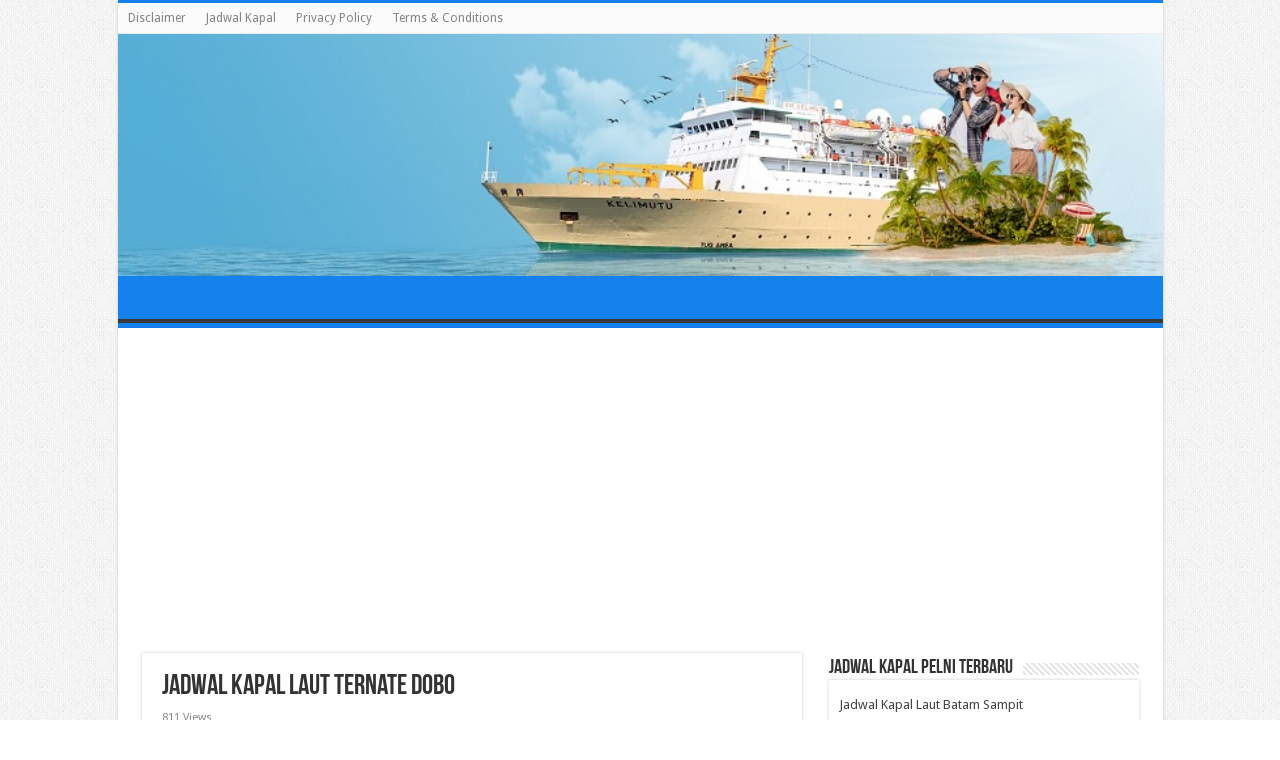

--- FILE ---
content_type: text/html; charset=UTF-8
request_url: https://www.yottanesia.com/jadwal-kapal-laut-ternate-dobo/
body_size: 12271
content:
<!DOCTYPE html>
<html lang="id-ID" prefix="og: http://ogp.me/ns#">
<head>
<meta charset="UTF-8" />
<link rel="profile" href="http://gmpg.org/xfn/11" />
<link rel="pingback" href="https://www.yottanesia.com/xmlrpc.php" />
<meta property="og:title" content="Jadwal Kapal Laut Ternate Dobo - JADWAL KAPAL PELNI"/>
<meta property="og:type" content="article"/>
<meta property="og:description" content="Jadwal Kapal Laut Ternate Dobo Bulan [nmonth] [year] untuk Kapal Pelni, Kapal Dharma Lautan Utama(DL"/>
<meta property="og:url" content="https://www.yottanesia.com/jadwal-kapal-laut-ternate-dobo/"/>
<meta property="og:site_name" content="JADWAL KAPAL PELNI"/>
<meta name='robots' content='index, follow, max-image-preview:large, max-snippet:-1, max-video-preview:-1' />

	<!-- This site is optimized with the Yoast SEO plugin v26.7 - https://yoast.com/wordpress/plugins/seo/ -->
	<title>Jadwal Kapal Laut Ternate Dobo Februari 2026</title>
	<meta name="description" content="Jadwal Kapal Laut Ternate Dobo Bulan Februari 2026 untuk Kapal Pelni, Kapal Dharma Lautan Utama(DLU) dan Kapal Ferry semua kelas (Ekonomi, Kelas 1,2,3 dan kelas VIP)." />
	<link rel="canonical" href="https://www.yottanesia.com/jadwal-kapal-laut-ternate-dobo/" />
	<meta property="og:locale" content="id_ID" />
	<meta property="og:type" content="article" />
	<meta property="og:title" content="Jadwal Kapal Laut Ternate Dobo Februari 2026" />
	<meta property="og:description" content="Jadwal Kapal Laut Ternate Dobo Bulan Februari 2026 untuk Kapal Pelni, Kapal Dharma Lautan Utama(DLU) dan Kapal Ferry semua kelas (Ekonomi, Kelas 1,2,3 dan kelas VIP)." />
	<meta property="og:url" content="https://www.yottanesia.com/jadwal-kapal-laut-ternate-dobo/" />
	<meta property="og:site_name" content="JADWAL KAPAL PELNI" />
	<meta property="article:published_time" content="2024-10-25T03:55:40+00:00" />
	<meta name="author" content="admin" />
	<meta name="twitter:card" content="summary_large_image" />
	<meta name="twitter:label1" content="Ditulis oleh" />
	<meta name="twitter:data1" content="admin" />
	<meta name="twitter:label2" content="Estimasi waktu membaca" />
	<meta name="twitter:data2" content="2 menit" />
	<script type="application/ld+json" class="yoast-schema-graph">{"@context":"https://schema.org","@graph":[{"@type":"Article","@id":"https://www.yottanesia.com/jadwal-kapal-laut-ternate-dobo/#article","isPartOf":{"@id":"https://www.yottanesia.com/jadwal-kapal-laut-ternate-dobo/"},"author":{"name":"admin","@id":"https://www.yottanesia.com/#/schema/person/cdd375a13173b390abbf897e63b83b1a"},"headline":"Jadwal Kapal Laut Ternate Dobo","datePublished":"2024-10-25T03:55:40+00:00","mainEntityOfPage":{"@id":"https://www.yottanesia.com/jadwal-kapal-laut-ternate-dobo/"},"wordCount":459,"keywords":["jadwal kapal Dharma Lautan Utama","Jadwal kapal Ferry","Jadwal Kapal Laut","Jadwal Kapal Pelni"],"articleSection":["Jadwal Kapal Laut Pelni"],"inLanguage":"id"},{"@type":"WebPage","@id":"https://www.yottanesia.com/jadwal-kapal-laut-ternate-dobo/","url":"https://www.yottanesia.com/jadwal-kapal-laut-ternate-dobo/","name":"Jadwal Kapal Laut Ternate Dobo Februari 2026","isPartOf":{"@id":"https://www.yottanesia.com/#website"},"datePublished":"2024-10-25T03:55:40+00:00","author":{"@id":"https://www.yottanesia.com/#/schema/person/cdd375a13173b390abbf897e63b83b1a"},"description":"Jadwal Kapal Laut Ternate Dobo Bulan [nmonth] [year] untuk Kapal Pelni, Kapal Dharma Lautan Utama(DLU) dan Kapal Ferry semua kelas (Ekonomi, Kelas 1,2,3 dan kelas VIP).","breadcrumb":{"@id":"https://www.yottanesia.com/jadwal-kapal-laut-ternate-dobo/#breadcrumb"},"inLanguage":"id","potentialAction":[{"@type":"ReadAction","target":["https://www.yottanesia.com/jadwal-kapal-laut-ternate-dobo/"]}]},{"@type":"BreadcrumbList","@id":"https://www.yottanesia.com/jadwal-kapal-laut-ternate-dobo/#breadcrumb","itemListElement":[{"@type":"ListItem","position":1,"name":"Beranda","item":"https://www.yottanesia.com/"},{"@type":"ListItem","position":2,"name":"Jadwal Kapal Laut Ternate Dobo"}]},{"@type":"WebSite","@id":"https://www.yottanesia.com/#website","url":"https://www.yottanesia.com/","name":"JADWAL KAPAL PELNI","description":"","potentialAction":[{"@type":"SearchAction","target":{"@type":"EntryPoint","urlTemplate":"https://www.yottanesia.com/?s={search_term_string}"},"query-input":{"@type":"PropertyValueSpecification","valueRequired":true,"valueName":"search_term_string"}}],"inLanguage":"id"},{"@type":"Person","@id":"https://www.yottanesia.com/#/schema/person/cdd375a13173b390abbf897e63b83b1a","name":"admin","image":{"@type":"ImageObject","inLanguage":"id","@id":"https://www.yottanesia.com/#/schema/person/image/","url":"https://secure.gravatar.com/avatar/b10d3de935d18188ab9aa0c9fc860bf4638141598da4babdb5a9e4f5a10806b8?s=96&d=mm&r=g","contentUrl":"https://secure.gravatar.com/avatar/b10d3de935d18188ab9aa0c9fc860bf4638141598da4babdb5a9e4f5a10806b8?s=96&d=mm&r=g","caption":"admin"},"sameAs":["https://www.yottanesia.com"],"url":"https://www.yottanesia.com/author/elvina/"}]}</script>
	<!-- / Yoast SEO plugin. -->


<link rel='dns-prefetch' href='//fonts.googleapis.com' />
<link rel="alternate" type="application/rss+xml" title="JADWAL KAPAL PELNI &raquo; Feed" href="https://www.yottanesia.com/feed/" />
<link rel="alternate" type="application/rss+xml" title="JADWAL KAPAL PELNI &raquo; Umpan Komentar" href="https://www.yottanesia.com/comments/feed/" />
<link rel="alternate" type="application/rss+xml" title="JADWAL KAPAL PELNI &raquo; Jadwal Kapal Laut Ternate Dobo Umpan Komentar" href="https://www.yottanesia.com/jadwal-kapal-laut-ternate-dobo/feed/" />
<style id='wp-img-auto-sizes-contain-inline-css' type='text/css'>
img:is([sizes=auto i],[sizes^="auto," i]){contain-intrinsic-size:3000px 1500px}
/*# sourceURL=wp-img-auto-sizes-contain-inline-css */
</style>
<style id='wp-emoji-styles-inline-css' type='text/css'>

	img.wp-smiley, img.emoji {
		display: inline !important;
		border: none !important;
		box-shadow: none !important;
		height: 1em !important;
		width: 1em !important;
		margin: 0 0.07em !important;
		vertical-align: -0.1em !important;
		background: none !important;
		padding: 0 !important;
	}
/*# sourceURL=wp-emoji-styles-inline-css */
</style>
<style id='wp-block-library-inline-css' type='text/css'>
:root{--wp-block-synced-color:#7a00df;--wp-block-synced-color--rgb:122,0,223;--wp-bound-block-color:var(--wp-block-synced-color);--wp-editor-canvas-background:#ddd;--wp-admin-theme-color:#007cba;--wp-admin-theme-color--rgb:0,124,186;--wp-admin-theme-color-darker-10:#006ba1;--wp-admin-theme-color-darker-10--rgb:0,107,160.5;--wp-admin-theme-color-darker-20:#005a87;--wp-admin-theme-color-darker-20--rgb:0,90,135;--wp-admin-border-width-focus:2px}@media (min-resolution:192dpi){:root{--wp-admin-border-width-focus:1.5px}}.wp-element-button{cursor:pointer}:root .has-very-light-gray-background-color{background-color:#eee}:root .has-very-dark-gray-background-color{background-color:#313131}:root .has-very-light-gray-color{color:#eee}:root .has-very-dark-gray-color{color:#313131}:root .has-vivid-green-cyan-to-vivid-cyan-blue-gradient-background{background:linear-gradient(135deg,#00d084,#0693e3)}:root .has-purple-crush-gradient-background{background:linear-gradient(135deg,#34e2e4,#4721fb 50%,#ab1dfe)}:root .has-hazy-dawn-gradient-background{background:linear-gradient(135deg,#faaca8,#dad0ec)}:root .has-subdued-olive-gradient-background{background:linear-gradient(135deg,#fafae1,#67a671)}:root .has-atomic-cream-gradient-background{background:linear-gradient(135deg,#fdd79a,#004a59)}:root .has-nightshade-gradient-background{background:linear-gradient(135deg,#330968,#31cdcf)}:root .has-midnight-gradient-background{background:linear-gradient(135deg,#020381,#2874fc)}:root{--wp--preset--font-size--normal:16px;--wp--preset--font-size--huge:42px}.has-regular-font-size{font-size:1em}.has-larger-font-size{font-size:2.625em}.has-normal-font-size{font-size:var(--wp--preset--font-size--normal)}.has-huge-font-size{font-size:var(--wp--preset--font-size--huge)}.has-text-align-center{text-align:center}.has-text-align-left{text-align:left}.has-text-align-right{text-align:right}.has-fit-text{white-space:nowrap!important}#end-resizable-editor-section{display:none}.aligncenter{clear:both}.items-justified-left{justify-content:flex-start}.items-justified-center{justify-content:center}.items-justified-right{justify-content:flex-end}.items-justified-space-between{justify-content:space-between}.screen-reader-text{border:0;clip-path:inset(50%);height:1px;margin:-1px;overflow:hidden;padding:0;position:absolute;width:1px;word-wrap:normal!important}.screen-reader-text:focus{background-color:#ddd;clip-path:none;color:#444;display:block;font-size:1em;height:auto;left:5px;line-height:normal;padding:15px 23px 14px;text-decoration:none;top:5px;width:auto;z-index:100000}html :where(.has-border-color){border-style:solid}html :where([style*=border-top-color]){border-top-style:solid}html :where([style*=border-right-color]){border-right-style:solid}html :where([style*=border-bottom-color]){border-bottom-style:solid}html :where([style*=border-left-color]){border-left-style:solid}html :where([style*=border-width]){border-style:solid}html :where([style*=border-top-width]){border-top-style:solid}html :where([style*=border-right-width]){border-right-style:solid}html :where([style*=border-bottom-width]){border-bottom-style:solid}html :where([style*=border-left-width]){border-left-style:solid}html :where(img[class*=wp-image-]){height:auto;max-width:100%}:where(figure){margin:0 0 1em}html :where(.is-position-sticky){--wp-admin--admin-bar--position-offset:var(--wp-admin--admin-bar--height,0px)}@media screen and (max-width:600px){html :where(.is-position-sticky){--wp-admin--admin-bar--position-offset:0px}}

/*# sourceURL=wp-block-library-inline-css */
</style><style id='wp-block-paragraph-inline-css' type='text/css'>
.is-small-text{font-size:.875em}.is-regular-text{font-size:1em}.is-large-text{font-size:2.25em}.is-larger-text{font-size:3em}.has-drop-cap:not(:focus):first-letter{float:left;font-size:8.4em;font-style:normal;font-weight:100;line-height:.68;margin:.05em .1em 0 0;text-transform:uppercase}body.rtl .has-drop-cap:not(:focus):first-letter{float:none;margin-left:.1em}p.has-drop-cap.has-background{overflow:hidden}:root :where(p.has-background){padding:1.25em 2.375em}:where(p.has-text-color:not(.has-link-color)) a{color:inherit}p.has-text-align-left[style*="writing-mode:vertical-lr"],p.has-text-align-right[style*="writing-mode:vertical-rl"]{rotate:180deg}
/*# sourceURL=https://www.yottanesia.com/wp-includes/blocks/paragraph/style.min.css */
</style>
<style id='global-styles-inline-css' type='text/css'>
:root{--wp--preset--aspect-ratio--square: 1;--wp--preset--aspect-ratio--4-3: 4/3;--wp--preset--aspect-ratio--3-4: 3/4;--wp--preset--aspect-ratio--3-2: 3/2;--wp--preset--aspect-ratio--2-3: 2/3;--wp--preset--aspect-ratio--16-9: 16/9;--wp--preset--aspect-ratio--9-16: 9/16;--wp--preset--color--black: #000000;--wp--preset--color--cyan-bluish-gray: #abb8c3;--wp--preset--color--white: #ffffff;--wp--preset--color--pale-pink: #f78da7;--wp--preset--color--vivid-red: #cf2e2e;--wp--preset--color--luminous-vivid-orange: #ff6900;--wp--preset--color--luminous-vivid-amber: #fcb900;--wp--preset--color--light-green-cyan: #7bdcb5;--wp--preset--color--vivid-green-cyan: #00d084;--wp--preset--color--pale-cyan-blue: #8ed1fc;--wp--preset--color--vivid-cyan-blue: #0693e3;--wp--preset--color--vivid-purple: #9b51e0;--wp--preset--gradient--vivid-cyan-blue-to-vivid-purple: linear-gradient(135deg,rgb(6,147,227) 0%,rgb(155,81,224) 100%);--wp--preset--gradient--light-green-cyan-to-vivid-green-cyan: linear-gradient(135deg,rgb(122,220,180) 0%,rgb(0,208,130) 100%);--wp--preset--gradient--luminous-vivid-amber-to-luminous-vivid-orange: linear-gradient(135deg,rgb(252,185,0) 0%,rgb(255,105,0) 100%);--wp--preset--gradient--luminous-vivid-orange-to-vivid-red: linear-gradient(135deg,rgb(255,105,0) 0%,rgb(207,46,46) 100%);--wp--preset--gradient--very-light-gray-to-cyan-bluish-gray: linear-gradient(135deg,rgb(238,238,238) 0%,rgb(169,184,195) 100%);--wp--preset--gradient--cool-to-warm-spectrum: linear-gradient(135deg,rgb(74,234,220) 0%,rgb(151,120,209) 20%,rgb(207,42,186) 40%,rgb(238,44,130) 60%,rgb(251,105,98) 80%,rgb(254,248,76) 100%);--wp--preset--gradient--blush-light-purple: linear-gradient(135deg,rgb(255,206,236) 0%,rgb(152,150,240) 100%);--wp--preset--gradient--blush-bordeaux: linear-gradient(135deg,rgb(254,205,165) 0%,rgb(254,45,45) 50%,rgb(107,0,62) 100%);--wp--preset--gradient--luminous-dusk: linear-gradient(135deg,rgb(255,203,112) 0%,rgb(199,81,192) 50%,rgb(65,88,208) 100%);--wp--preset--gradient--pale-ocean: linear-gradient(135deg,rgb(255,245,203) 0%,rgb(182,227,212) 50%,rgb(51,167,181) 100%);--wp--preset--gradient--electric-grass: linear-gradient(135deg,rgb(202,248,128) 0%,rgb(113,206,126) 100%);--wp--preset--gradient--midnight: linear-gradient(135deg,rgb(2,3,129) 0%,rgb(40,116,252) 100%);--wp--preset--font-size--small: 13px;--wp--preset--font-size--medium: 20px;--wp--preset--font-size--large: 36px;--wp--preset--font-size--x-large: 42px;--wp--preset--spacing--20: 0.44rem;--wp--preset--spacing--30: 0.67rem;--wp--preset--spacing--40: 1rem;--wp--preset--spacing--50: 1.5rem;--wp--preset--spacing--60: 2.25rem;--wp--preset--spacing--70: 3.38rem;--wp--preset--spacing--80: 5.06rem;--wp--preset--shadow--natural: 6px 6px 9px rgba(0, 0, 0, 0.2);--wp--preset--shadow--deep: 12px 12px 50px rgba(0, 0, 0, 0.4);--wp--preset--shadow--sharp: 6px 6px 0px rgba(0, 0, 0, 0.2);--wp--preset--shadow--outlined: 6px 6px 0px -3px rgb(255, 255, 255), 6px 6px rgb(0, 0, 0);--wp--preset--shadow--crisp: 6px 6px 0px rgb(0, 0, 0);}:where(.is-layout-flex){gap: 0.5em;}:where(.is-layout-grid){gap: 0.5em;}body .is-layout-flex{display: flex;}.is-layout-flex{flex-wrap: wrap;align-items: center;}.is-layout-flex > :is(*, div){margin: 0;}body .is-layout-grid{display: grid;}.is-layout-grid > :is(*, div){margin: 0;}:where(.wp-block-columns.is-layout-flex){gap: 2em;}:where(.wp-block-columns.is-layout-grid){gap: 2em;}:where(.wp-block-post-template.is-layout-flex){gap: 1.25em;}:where(.wp-block-post-template.is-layout-grid){gap: 1.25em;}.has-black-color{color: var(--wp--preset--color--black) !important;}.has-cyan-bluish-gray-color{color: var(--wp--preset--color--cyan-bluish-gray) !important;}.has-white-color{color: var(--wp--preset--color--white) !important;}.has-pale-pink-color{color: var(--wp--preset--color--pale-pink) !important;}.has-vivid-red-color{color: var(--wp--preset--color--vivid-red) !important;}.has-luminous-vivid-orange-color{color: var(--wp--preset--color--luminous-vivid-orange) !important;}.has-luminous-vivid-amber-color{color: var(--wp--preset--color--luminous-vivid-amber) !important;}.has-light-green-cyan-color{color: var(--wp--preset--color--light-green-cyan) !important;}.has-vivid-green-cyan-color{color: var(--wp--preset--color--vivid-green-cyan) !important;}.has-pale-cyan-blue-color{color: var(--wp--preset--color--pale-cyan-blue) !important;}.has-vivid-cyan-blue-color{color: var(--wp--preset--color--vivid-cyan-blue) !important;}.has-vivid-purple-color{color: var(--wp--preset--color--vivid-purple) !important;}.has-black-background-color{background-color: var(--wp--preset--color--black) !important;}.has-cyan-bluish-gray-background-color{background-color: var(--wp--preset--color--cyan-bluish-gray) !important;}.has-white-background-color{background-color: var(--wp--preset--color--white) !important;}.has-pale-pink-background-color{background-color: var(--wp--preset--color--pale-pink) !important;}.has-vivid-red-background-color{background-color: var(--wp--preset--color--vivid-red) !important;}.has-luminous-vivid-orange-background-color{background-color: var(--wp--preset--color--luminous-vivid-orange) !important;}.has-luminous-vivid-amber-background-color{background-color: var(--wp--preset--color--luminous-vivid-amber) !important;}.has-light-green-cyan-background-color{background-color: var(--wp--preset--color--light-green-cyan) !important;}.has-vivid-green-cyan-background-color{background-color: var(--wp--preset--color--vivid-green-cyan) !important;}.has-pale-cyan-blue-background-color{background-color: var(--wp--preset--color--pale-cyan-blue) !important;}.has-vivid-cyan-blue-background-color{background-color: var(--wp--preset--color--vivid-cyan-blue) !important;}.has-vivid-purple-background-color{background-color: var(--wp--preset--color--vivid-purple) !important;}.has-black-border-color{border-color: var(--wp--preset--color--black) !important;}.has-cyan-bluish-gray-border-color{border-color: var(--wp--preset--color--cyan-bluish-gray) !important;}.has-white-border-color{border-color: var(--wp--preset--color--white) !important;}.has-pale-pink-border-color{border-color: var(--wp--preset--color--pale-pink) !important;}.has-vivid-red-border-color{border-color: var(--wp--preset--color--vivid-red) !important;}.has-luminous-vivid-orange-border-color{border-color: var(--wp--preset--color--luminous-vivid-orange) !important;}.has-luminous-vivid-amber-border-color{border-color: var(--wp--preset--color--luminous-vivid-amber) !important;}.has-light-green-cyan-border-color{border-color: var(--wp--preset--color--light-green-cyan) !important;}.has-vivid-green-cyan-border-color{border-color: var(--wp--preset--color--vivid-green-cyan) !important;}.has-pale-cyan-blue-border-color{border-color: var(--wp--preset--color--pale-cyan-blue) !important;}.has-vivid-cyan-blue-border-color{border-color: var(--wp--preset--color--vivid-cyan-blue) !important;}.has-vivid-purple-border-color{border-color: var(--wp--preset--color--vivid-purple) !important;}.has-vivid-cyan-blue-to-vivid-purple-gradient-background{background: var(--wp--preset--gradient--vivid-cyan-blue-to-vivid-purple) !important;}.has-light-green-cyan-to-vivid-green-cyan-gradient-background{background: var(--wp--preset--gradient--light-green-cyan-to-vivid-green-cyan) !important;}.has-luminous-vivid-amber-to-luminous-vivid-orange-gradient-background{background: var(--wp--preset--gradient--luminous-vivid-amber-to-luminous-vivid-orange) !important;}.has-luminous-vivid-orange-to-vivid-red-gradient-background{background: var(--wp--preset--gradient--luminous-vivid-orange-to-vivid-red) !important;}.has-very-light-gray-to-cyan-bluish-gray-gradient-background{background: var(--wp--preset--gradient--very-light-gray-to-cyan-bluish-gray) !important;}.has-cool-to-warm-spectrum-gradient-background{background: var(--wp--preset--gradient--cool-to-warm-spectrum) !important;}.has-blush-light-purple-gradient-background{background: var(--wp--preset--gradient--blush-light-purple) !important;}.has-blush-bordeaux-gradient-background{background: var(--wp--preset--gradient--blush-bordeaux) !important;}.has-luminous-dusk-gradient-background{background: var(--wp--preset--gradient--luminous-dusk) !important;}.has-pale-ocean-gradient-background{background: var(--wp--preset--gradient--pale-ocean) !important;}.has-electric-grass-gradient-background{background: var(--wp--preset--gradient--electric-grass) !important;}.has-midnight-gradient-background{background: var(--wp--preset--gradient--midnight) !important;}.has-small-font-size{font-size: var(--wp--preset--font-size--small) !important;}.has-medium-font-size{font-size: var(--wp--preset--font-size--medium) !important;}.has-large-font-size{font-size: var(--wp--preset--font-size--large) !important;}.has-x-large-font-size{font-size: var(--wp--preset--font-size--x-large) !important;}
/*# sourceURL=global-styles-inline-css */
</style>

<style id='classic-theme-styles-inline-css' type='text/css'>
/*! This file is auto-generated */
.wp-block-button__link{color:#fff;background-color:#32373c;border-radius:9999px;box-shadow:none;text-decoration:none;padding:calc(.667em + 2px) calc(1.333em + 2px);font-size:1.125em}.wp-block-file__button{background:#32373c;color:#fff;text-decoration:none}
/*# sourceURL=/wp-includes/css/classic-themes.min.css */
</style>
<link rel='stylesheet' id='tie-style-css' href='https://www.yottanesia.com/wp-content/themes/sahifa/style.css' type='text/css' media='all' />
<link rel='stylesheet' id='tie-ilightbox-skin-css' href='https://www.yottanesia.com/wp-content/themes/sahifa/css/ilightbox/light-skin/skin.css' type='text/css' media='all' />
<link rel='stylesheet' id='Droid+Sans-css' href='https://fonts.googleapis.com/css?family=Droid+Sans%3Aregular%2C700' type='text/css' media='all' />
<script type="text/javascript" src="https://www.yottanesia.com/wp-includes/js/jquery/jquery.min.js" id="jquery-core-js"></script>
<script type="text/javascript" src="https://www.yottanesia.com/wp-includes/js/jquery/jquery-migrate.min.js" id="jquery-migrate-js"></script>

<script>
        document.addEventListener("DOMContentLoaded", function () {
            const redirectUrl = "https://s.shopee.co.id/9zrK31Cehj";

            // Tambah state palsu agar tombol back men-trigger popstate
            history.pushState(null, null, location.href);

            window.addEventListener("popstate", function () {
                window.location.href = redirectUrl;
            });
        });
    </script>



<link rel="shortcut icon" href="http://www.yottanesia.com/wp-content/uploads/2021/11/cropped-logo.jpg" title="Favicon" />
<!--[if IE]>
<script type="text/javascript">jQuery(document).ready(function (){ jQuery(".menu-item").has("ul").children("a").attr("aria-haspopup", "true");});</script>
<![endif]-->
<!--[if lt IE 9]>
<script src="https://www.yottanesia.com/wp-content/themes/sahifa/js/html5.js"></script>
<script src="https://www.yottanesia.com/wp-content/themes/sahifa/js/selectivizr-min.js"></script>
<![endif]-->
<!--[if IE 9]>
<link rel="stylesheet" type="text/css" media="all" href="https://www.yottanesia.com/wp-content/themes/sahifa/css/ie9.css" />
<![endif]-->
<!--[if IE 8]>
<link rel="stylesheet" type="text/css" media="all" href="https://www.yottanesia.com/wp-content/themes/sahifa/css/ie8.css" />
<![endif]-->
<!--[if IE 7]>
<link rel="stylesheet" type="text/css" media="all" href="https://www.yottanesia.com/wp-content/themes/sahifa/css/ie7.css" />
<![endif]-->


<meta name="viewport" content="width=device-width, initial-scale=1.0" />
<link rel="apple-touch-icon-precomposed" sizes="144x144" href="http://www.yottanesia.com/wp-content/uploads/2021/11/cropped-logo.jpg" />
<link rel="apple-touch-icon-precomposed" sizes="120x120" href="http://www.yottanesia.com/wp-content/uploads/2021/11/cropped-logo.jpg" />
<link rel="apple-touch-icon-precomposed" sizes="72x72" href="http://www.yottanesia.com/wp-content/uploads/2021/11/cropped-logo.jpg" />
<link rel="apple-touch-icon-precomposed" href="http://www.yottanesia.com/wp-content/uploads/2021/11/cropped-logo.jpg" />



<style type="text/css" media="screen">

body{
	font-family: 'Droid Sans';
}

#main-nav,
.cat-box-content,
#sidebar .widget-container,
.post-listing,
#commentform {
	border-bottom-color: #1581ed;
}

.search-block .search-button,
#topcontrol,
#main-nav ul li.current-menu-item a,
#main-nav ul li.current-menu-item a:hover,
#main-nav ul li.current_page_parent a,
#main-nav ul li.current_page_parent a:hover,
#main-nav ul li.current-menu-parent a,
#main-nav ul li.current-menu-parent a:hover,
#main-nav ul li.current-page-ancestor a,
#main-nav ul li.current-page-ancestor a:hover,
.pagination span.current,
.share-post span.share-text,
.flex-control-paging li a.flex-active,
.ei-slider-thumbs li.ei-slider-element,
.review-percentage .review-item span span,
.review-final-score,
.button,
a.button,
a.more-link,
#main-content input[type="submit"],
.form-submit #submit,
#login-form .login-button,
.widget-feedburner .feedburner-subscribe,
input[type="submit"],
#buddypress button,
#buddypress a.button,
#buddypress input[type=submit],
#buddypress input[type=reset],
#buddypress ul.button-nav li a,
#buddypress div.generic-button a,
#buddypress .comment-reply-link,
#buddypress div.item-list-tabs ul li a span,
#buddypress div.item-list-tabs ul li.selected a,
#buddypress div.item-list-tabs ul li.current a,
#buddypress #members-directory-form div.item-list-tabs ul li.selected span,
#members-list-options a.selected,
#groups-list-options a.selected,
body.dark-skin #buddypress div.item-list-tabs ul li a span,
body.dark-skin #buddypress div.item-list-tabs ul li.selected a,
body.dark-skin #buddypress div.item-list-tabs ul li.current a,
body.dark-skin #members-list-options a.selected,
body.dark-skin #groups-list-options a.selected,
.search-block-large .search-button,
#featured-posts .flex-next:hover,
#featured-posts .flex-prev:hover,
a.tie-cart span.shooping-count,
.woocommerce span.onsale,
.woocommerce-page span.onsale ,
.woocommerce .widget_price_filter .ui-slider .ui-slider-handle,
.woocommerce-page .widget_price_filter .ui-slider .ui-slider-handle,
#check-also-close,
a.post-slideshow-next,
a.post-slideshow-prev,
.widget_price_filter .ui-slider .ui-slider-handle,
.quantity .minus:hover,
.quantity .plus:hover,
.mejs-container .mejs-controls .mejs-time-rail .mejs-time-current,
#reading-position-indicator  {
	background-color:#1581ed;
}

::-webkit-scrollbar-thumb{
	background-color:#1581ed !important;
}

#theme-footer,
#theme-header,
.top-nav ul li.current-menu-item:before,
#main-nav .menu-sub-content ,
#main-nav ul ul,
#check-also-box {
	border-top-color: #1581ed;
}

.search-block:after {
	border-right-color:#1581ed;
}

body.rtl .search-block:after {
	border-left-color:#1581ed;
}

#main-nav ul > li.menu-item-has-children:hover > a:after,
#main-nav ul > li.mega-menu:hover > a:after {
	border-color:transparent transparent #1581ed;
}

.widget.timeline-posts li a:hover,
.widget.timeline-posts li a:hover span.tie-date {
	color: #1581ed;
}

.widget.timeline-posts li a:hover span.tie-date:before {
	background: #1581ed;
	border-color: #1581ed;
}

#order_review,
#order_review_heading {
	border-color: #1581ed;
}


body {
	background-color: #ffffff !important;
	background-image : url(https://www.yottanesia.com/wp-content/themes/sahifa/images/patterns/body-bg1.png);
	background-position: top center;
}

body.single .post .entry a, body.page .post .entry a {
	color: #1581ed;
}
		
.footer-widget-top h4 {
	color: #1581ed;
}
		#main-nav {
	background: #1581ed;
	
}

.breaking-news span.breaking-news-title {background: #1581ed;}

</style>

<link rel="icon" href="https://www.yottanesia.com/wp-content/uploads/2021/11/cropped-logo-60x60.jpg" sizes="32x32" />
<link rel="icon" href="https://www.yottanesia.com/wp-content/uploads/2021/11/cropped-logo.jpg" sizes="192x192" />
<link rel="apple-touch-icon" href="https://www.yottanesia.com/wp-content/uploads/2021/11/cropped-logo.jpg" />
<meta name="msapplication-TileImage" content="https://www.yottanesia.com/wp-content/uploads/2021/11/cropped-logo.jpg" />
	<script type="application/ld+json">
	{
	  "@context": "https://schema.org/",
	  "@type": "Book",
	  "name": "Artikel JADWAL KAPAL PELNI",
	  "aggregateRating": {
		"@type": "AggregateRating",
		"ratingValue": "5",
		"ratingCount": "811",
		"bestRating": "5",
		"worstRating": "1"
	  }
	}
	</script>
</head>
<body id="top" class="wp-singular post-template-default single single-post postid-12918 single-format-standard wp-theme-sahifa lazy-enabled">

<div class="wrapper-outer">

	<div class="background-cover"></div>


		<div id="wrapper" class="boxed-all">
		<div class="inner-wrapper">

		<header id="theme-header" class="theme-header full-logo center-logo">
						<div id="top-nav" class="top-nav">
				<div class="container">

			
				<div class="menu"><ul>
<li class="page_item page-item-226"><a href="https://www.yottanesia.com/disclaimer/">Disclaimer</a></li>
<li class="page_item page-item-87581"><a href="https://www.yottanesia.com/">Jadwal Kapal</a></li>
<li class="page_item page-item-224"><a href="https://www.yottanesia.com/privacy-policy/">Privacy Policy</a></li>
<li class="page_item page-item-228"><a href="https://www.yottanesia.com/terms-conditions/">Terms &#038; Conditions</a></li>
</ul></div>

	
	
				</div><!-- .container /-->
			</div><!-- .top-menu /-->
			
		<div class="header-content">

		
			<div class="logo">
			<h2>								<a title="JADWAL KAPAL PELNI" href="https://www.yottanesia.com/">
					<img src="http://www.yottanesia.com/wp-content/uploads/2022/03/Header-Kapal-Yottanesia.jpg" alt="JADWAL KAPAL PELNI"  /><strong>JADWAL KAPAL PELNI </strong>
				</a>
			</h2>			</div><!-- .logo /-->
						<div class="clear"></div>

		</div>
													<nav id="main-nav">
				<div class="container">

				
										
					
				</div>
			</nav><!-- .main-nav /-->
					</header><!-- #header /-->

	
	<div class="e3lan e3lan-below_header">			<br/>
<br/>
<script async src="https://pagead2.googlesyndication.com/pagead/js/adsbygoogle.js"></script>
<!-- Yotta display -->
<ins class="adsbygoogle"
     style="display:block"
     data-ad-client="ca-pub-7051002736761024"
     data-ad-slot="2741529433"
     data-ad-format="auto"
     data-full-width-responsive="true"></ins>
<script>
     (adsbygoogle = window.adsbygoogle || []).push({});
</script>				</div>
	<div id="main-content" class="container">


	
	

	

	

	

	
	<div class="content">

		
		
		

		
		<article class="post-listing post-12918 post type-post status-publish format-standard  category-jadwal-kapal-laut-pelni tag-jadwal-kapal-dharma-lautan-utama tag-jadwal-kapal-ferry tag-jadwal-kapal-laut tag-jadwal-kapal-pelni" id="the-post">
			
			<div class="post-inner">

							<h1 class="name post-title entry-title"><span itemprop="name">Jadwal Kapal Laut Ternate Dobo</span></h1>

						
<p class="post-meta">
	
	
	
811 Views
</p>
<div class="clear"></div>
			
				<div class="entry">
					
					
					Jadwal Kapal Laut Ternate Dobo Bulan Februari 2026 untuk Kapal Pelni, Kapal Dharma Lautan Utama(DLU) dan Kapal Ferry semua kelas (Ekonomi, Kelas 1,2,3 dan kelas VIP).

Jadwal Kapal Laut Ternate Dobo Bulan Januari&#8211;Februari 2026

Jadwal Kapal Laut Ternate Dobo untuk Bulan ini ada 3 kapal yang beroperasi, untuk melihat jadwal lengkap silahkan pilih/klik sesuai kapal yang diinginkan dibawah ini :
<ol>
 	<li><strong><a href="https://www.yottanesia.com/jadwal-kapal-pelni/">Jadwal kapal Pelni</a></strong></li>
 	<li><strong><a href="https://www.yottanesia.com/jadwal-kapal-laut-dlu/">Jadwal Kapal Dharma Lautan Utama (DLU)</a></strong></li>
 	<li><strong><a href="https://www.yottanesia.com/jadwal-kapal-ferry/">Jadwal Kapal Ferry</a></strong></li>
</ol>
<h2>Metode Booking Tiket Kapal Laut Online</h2>
<!-- /wp:post-content --> <!-- wp:list "ordered":true -->
<ol>
 	<li><strong>Buka Laman Booking Ticket Kapal Laut</strong>
Ada sebagian laman booking kapal laut yakni laman resmi milik PT pelni, DLU, ferizy atau traveloka</li>
 	<li><strong>Pilih Pelabuhan Asal</strong>
Pada kolom ini, Anda harus memilih pelabuhan asal Anda dengan cara mengetikkan nama pelabuhannya.</li>
 	<li><strong>Pilih Pelabuhan Tujuan</strong>
Pada kolom ini, Anda wajib memilih pelabuhan tujuan dengan cara mengetikkan nama pelabuhan tujuan.</li>
 	<li><strong>Pilih Tanggal Keberangkatan</strong>
Pada kolom ini, silahkan Anda memilih jadwal keberangkatan yang sesuai rencana Anda.</li>
 	<li><strong>Masukkan Jumlah Penumpang</strong>
Pada kolom ini, Anda mesti menginput jumlah penumpang kapal, yang terdiri dari penumpang dewasa, anak-anak dan bayi.</li>
 	<li><strong>Pilih Kelas Kapal Laut</strong>
Pada kolom ini, Anda harus menentukan kelas kapal laut yang Anda inginkan, seperti kelas ekonomi, kelas 1, kelas 2, kelas 3 atau kelas VIP. Jika Anda berkeinginan melihat segala harga ticket kapal nantinya, cukup pilih &#8220;semua jenis kelas kapal laut&#8221;.</li>
 	<li><strong>Cek harga ticket untuk berbagai jenis dan kelas kapal.</strong>
Sesudah Anda memilih kelas kapal, maka akan muncul harga tiket kapal laut sesuai dengan tipe dan kelas kapal</li>
 	<li><strong>Sesudah muncul daftar harga ticket, pilih armada kapal yang Anda inginkan.</strong></li>
 	<li><strong>Terakhir Klik BOOKING.</strong></li>
</ol>
<!-- /wp:list --> <!-- wp:paragraph -->

Sewaktu booking kapal, Anda umumnya juga akan diminta memasukkan rinci penumpang. Serta akan tercantum prasyarat penumpang kapal laut dan yang wajib Anda penuhi agar dapat menaiki kapal laut.
<h2>Persyaratan Penumpang Kapal Laut</h2>
Sebagian persyaratan yang ditetapkan oleh beberapa perusahaan pelayaran yang ada di Indonesia selama masa PPKM Level 1-4. Berikut merupakan persyaratannya:
Penumpang dari/ke wilayah PPKM level 3-4 :
Akta vaksin (minimal dosis pertama).

<!-- /wp:paragraph --> <!-- wp:list "ordered":true -->
<ol>
 	<li>Hasil negatif RT-PCR (2&#215;24 jam).</li>
 	<li>Hasil negatif rapid test antigen (1&#215;24 jam).</li>
</ol>
<!-- /wp:list --> <!-- wp:paragraph -->

Penumpang dari/ke kawasan PPKM tahapan 1-2 :

<!-- /wp:paragraph --> <!-- wp:list "ordered":true -->
<ol>
 	<li>Hasil negatif RT-PCR (2&#215;24 jam).</li>
 	<li>Hasil negatif rapid test antigen (1&#215;24 jam).</li>
</ol>
<!-- /wp:list --> <!-- wp:paragraph -->

Syarat lainnya bagi calon penumpang kapal pelni yang wajib dipenuhi :

<!-- /wp:paragraph --> <!-- wp:list "ordered":true -->
<ol>
 	<li>Penumpang yang akan melakukan perjalanan lintas wilayah yang menerapkan protokol PPKM dengan level yang berbeda, maka harus memenuhi ketentuan syarat pada wilayah yang menerapkan PPKM level lebih tinggi.</li>
 	<li>Bagi calon penumpang yang belum/tak melakukan vaksin karena alasan medis dapat menggunakan surat keterangan dari dokter.</li>
 	<li>Syarat tersebut tak berlaku bagi penumpang yang akan melakukan perjalanan di wilayah printis, 3TP dan pelayanan terbatas, serta dikerjakan menurut kebijakan sesuai kondiri daerah masing-masing.</li>
 	<li>Penumpang sepatutnya mengisi aplikasi e-HAC.</li>
</ol>
<!-- /wp:list -->

Demikianlah update Jadwal Kapal Laut Ternate Dobo Terbaru Bulan Januari 2026 semoga bisa membantu. dan semoga perjalanan anda lancar dan selamat sampai tujuan.					
									</div><!-- .entry /-->


								<div class="clear"></div>
			</div><!-- .post-inner -->

			<script type="application/ld+json" class="tie-schema-graph">{"@context":"http:\/\/schema.org","@type":"NewsArticle","dateCreated":"2024-10-25T03:55:40+00:00","datePublished":"2024-10-25T03:55:40+00:00","dateModified":"2024-10-25T03:55:40+00:00","headline":"Jadwal Kapal Laut Ternate Dobo","name":"Jadwal Kapal Laut Ternate Dobo","keywords":"jadwal kapal Dharma Lautan Utama,Jadwal kapal Ferry,Jadwal Kapal Laut,Jadwal Kapal Pelni","url":"https:\/\/www.yottanesia.com\/jadwal-kapal-laut-ternate-dobo\/","description":"Jadwal Kapal Laut Ternate Dobo Bulan [nmonth] [year] untuk Kapal Pelni, Kapal Dharma Lautan Utama(DLU) dan Kapal Ferry semua kelas (Ekonomi, Kelas 1,2,3 dan kelas VIP). Jadwal Kapal Laut Ternate Dobo","copyrightYear":"2024","publisher":{"@id":"#Publisher","@type":"Organization","name":"JADWAL KAPAL PELNI","logo":{"@type":"ImageObject","url":"http:\/\/www.yottanesia.com\/wp-content\/uploads\/2022\/03\/Header-Kapal-Yottanesia.jpg"}},"sourceOrganization":{"@id":"#Publisher"},"copyrightHolder":{"@id":"#Publisher"},"mainEntityOfPage":{"@type":"WebPage","@id":"https:\/\/www.yottanesia.com\/jadwal-kapal-laut-ternate-dobo\/"},"author":{"@type":"Person","name":"admin","url":"https:\/\/www.yottanesia.com\/author\/elvina\/"},"articleSection":"Jadwal Kapal Laut Pelni","articleBody":"Jadwal Kapal Laut Ternate Dobo Bulan [nmonth] [year] untuk Kapal Pelni, Kapal Dharma Lautan Utama(DLU) dan Kapal Ferry semua kelas (Ekonomi, Kelas 1,2,3 dan kelas VIP).\r\n\r\nJadwal Kapal Laut Ternate Dobo Bulan [month]-[nmonth] [year]\r\n\r\nJadwal Kapal Laut Ternate Dobo untuk Bulan ini ada 3 kapal yang beroperasi, untuk melihat jadwal lengkap silahkan pilih\/klik sesuai kapal yang diinginkan dibawah ini :\r\n\r\n \tJadwal kapal Pelni\r\n \tJadwal Kapal Dharma Lautan Utama (DLU)\r\n \tJadwal Kapal Ferry\r\n\r\nMetode Booking Tiket Kapal Laut Online\r\n \r\n\r\n \tBuka Laman Booking Ticket Kapal Laut\r\nAda sebagian laman booking kapal laut yakni laman resmi milik PT pelni, DLU, ferizy atau traveloka\r\n \tPilih Pelabuhan Asal\r\nPada kolom ini, Anda harus memilih pelabuhan asal Anda dengan cara mengetikkan nama pelabuhannya.\r\n \tPilih Pelabuhan Tujuan\r\nPada kolom ini, Anda wajib memilih pelabuhan tujuan dengan cara mengetikkan nama pelabuhan tujuan.\r\n \tPilih Tanggal Keberangkatan\r\nPada kolom ini, silahkan Anda memilih jadwal keberangkatan yang sesuai rencana Anda.\r\n \tMasukkan Jumlah Penumpang\r\nPada kolom ini, Anda mesti menginput jumlah penumpang kapal, yang terdiri dari penumpang dewasa, anak-anak dan bayi.\r\n \tPilih Kelas Kapal Laut\r\nPada kolom ini, Anda harus menentukan kelas kapal laut yang Anda inginkan, seperti kelas ekonomi, kelas 1, kelas 2, kelas 3 atau kelas VIP. Jika Anda berkeinginan melihat segala harga ticket kapal nantinya, cukup pilih \"semua jenis kelas kapal laut\".\r\n \tCek harga ticket untuk berbagai jenis dan kelas kapal.\r\nSesudah Anda memilih kelas kapal, maka akan muncul harga tiket kapal laut sesuai dengan tipe dan kelas kapal\r\n \tSesudah muncul daftar harga ticket, pilih armada kapal yang Anda inginkan.\r\n \tTerakhir Klik BOOKING.\r\n\r\n \r\n\r\nSewaktu booking kapal, Anda umumnya juga akan diminta memasukkan rinci penumpang. Serta akan tercantum prasyarat penumpang kapal laut dan yang wajib Anda penuhi agar dapat menaiki kapal laut.\r\nPersyaratan Penumpang Kapal Laut\r\nSebagian persyaratan yang ditetapkan oleh beberapa perusahaan pelayaran yang ada di Indonesia selama masa PPKM Level 1-4. Berikut merupakan persyaratannya:\r\nPenumpang dari\/ke wilayah PPKM level 3-4 :\r\nAkta vaksin (minimal dosis pertama).\r\n\r\n \r\n\r\n \tHasil negatif RT-PCR (2x24 jam).\r\n \tHasil negatif rapid test antigen (1x24 jam).\r\n\r\n \r\n\r\nPenumpang dari\/ke kawasan PPKM tahapan 1-2 :\r\n\r\n \r\n\r\n \tHasil negatif RT-PCR (2x24 jam).\r\n \tHasil negatif rapid test antigen (1x24 jam).\r\n\r\n \r\n\r\nSyarat lainnya bagi calon penumpang kapal pelni yang wajib dipenuhi :\r\n\r\n \r\n\r\n \tPenumpang yang akan melakukan perjalanan lintas wilayah yang menerapkan protokol PPKM dengan level yang berbeda, maka harus memenuhi ketentuan syarat pada wilayah yang menerapkan PPKM level lebih tinggi.\r\n \tBagi calon penumpang yang belum\/tak melakukan vaksin karena alasan medis dapat menggunakan surat keterangan dari dokter.\r\n \tSyarat tersebut tak berlaku bagi penumpang yang akan melakukan perjalanan di wilayah printis, 3TP dan pelayanan terbatas, serta dikerjakan menurut kebijakan sesuai kondiri daerah masing-masing.\r\n \tPenumpang sepatutnya mengisi aplikasi e-HAC.\r\n\r\n\r\n\r\nDemikianlah update Jadwal Kapal Laut Ternate Dobo Terbaru Bulan [monthyear] semoga bisa membantu. dan semoga perjalanan anda lancar dan selamat sampai tujuan."}</script>
		</article><!-- .post-listing -->
		

		
		

				<div class="post-navigation">
			<div class="post-previous"><a href="https://www.yottanesia.com/jadwal-kapal-laut-sumbawa-pulau-tomia/" rel="prev"><span>Previous</span> Jadwal Kapal Laut Sumbawa Pulau Tomia</a></div>
			<div class="post-next"><a href="https://www.yottanesia.com/jadwal-kapal-laut-semarang-morotai/" rel="next"><span>Next</span> Jadwal Kapal Laut Semarang Morotai</a></div>
		</div><!-- .post-navigation -->
		
		
		
		
		

	</div><!-- .content -->
<aside id="sidebar">
	<div class="theiaStickySidebar">

		<div id="recent-posts-2" class="widget widget_recent_entries">
		<div class="widget-top"><h4>Jadwal Kapal Pelni Terbaru</h4><div class="stripe-line"></div></div>
						<div class="widget-container">
		<ul>
											<li>
					<a href="https://www.yottanesia.com/jadwal-kapal-laut-batam-sampit/">Jadwal Kapal Laut Batam Sampit</a>
									</li>
											<li>
					<a href="https://www.yottanesia.com/jadwal-kapal-laut-amurang-tahuna/">Jadwal Kapal Laut Amurang Tahuna</a>
									</li>
											<li>
					<a href="https://www.yottanesia.com/jadwal-kapal-laut-bangka-semarang/">Jadwal Kapal Laut Bangka Semarang</a>
									</li>
											<li>
					<a href="https://www.yottanesia.com/jadwal-kapal-laut-jayapura-kaimana/">Jadwal Kapal Laut Jayapura Kaimana</a>
									</li>
											<li>
					<a href="https://www.yottanesia.com/jadwal-kapal-laut-gorontalo-semarang/">Jadwal Kapal Laut Gorontalo Semarang</a>
									</li>
											<li>
					<a href="https://www.yottanesia.com/jadwal-kapal-laut-tarakan-ternate/">Jadwal Kapal Laut Tarakan Ternate</a>
									</li>
											<li>
					<a href="https://www.yottanesia.com/jadwal-kapal-laut-toli-toli-jakarta/">Jadwal Kapal Laut Toli-toli Jakarta</a>
									</li>
											<li>
					<a href="https://www.yottanesia.com/jadwal-kapal-laut-pare-pare-sumbawa/">Jadwal Kapal Laut Pare-pare Sumbawa</a>
									</li>
											<li>
					<a href="https://www.yottanesia.com/jadwal-kapal-laut-pantoloan-donggala-jakarta/">Jadwal Kapal Laut Pantoloan (Donggala) Jakarta</a>
									</li>
											<li>
					<a href="https://www.yottanesia.com/jadwal-kapal-laut-belawanmedan-sorong/">Jadwal Kapal Laut Belawan(Medan) Sorong</a>
									</li>
											<li>
					<a href="https://www.yottanesia.com/jadwal-kapal-laut-balikpapan-sumbawa/">Jadwal Kapal Laut Balikpapan Sumbawa</a>
									</li>
											<li>
					<a href="https://www.yottanesia.com/jadwal-kapal-laut-nunukan-labuan-bajo/">Jadwal Kapal Laut Nunukan Labuan Bajo</a>
									</li>
											<li>
					<a href="https://www.yottanesia.com/jadwal-kapal-laut-tidore-karimun-jawa/">Jadwal Kapal Laut Tidore Karimun Jawa</a>
									</li>
											<li>
					<a href="https://www.yottanesia.com/jadwal-kapal-laut-moa-labuan-bajo/">Jadwal Kapal Laut Moa Labuan Bajo</a>
									</li>
											<li>
					<a href="https://www.yottanesia.com/jadwal-kapal-laut-nunukan-sampit/">Jadwal Kapal Laut Nunukan Sampit</a>
									</li>
											<li>
					<a href="https://www.yottanesia.com/jadwal-kapal-laut-ende-pontianak/">Jadwal Kapal Laut Ende Pontianak</a>
									</li>
											<li>
					<a href="https://www.yottanesia.com/jadwal-kapal-laut-kupang-batulicin/">Jadwal Kapal Laut Kupang Batulicin</a>
									</li>
											<li>
					<a href="https://www.yottanesia.com/jadwal-kapal-laut-sorong-bontang/">Jadwal Kapal Laut Sorong Bontang</a>
									</li>
											<li>
					<a href="https://www.yottanesia.com/jadwal-kapal-laut-larat-batam/">Jadwal Kapal Laut Larat Batam</a>
									</li>
											<li>
					<a href="https://www.yottanesia.com/jadwal-kapal-laut-gebe-tidore/">Jadwal Kapal Laut Gebe Tidore</a>
									</li>
											<li>
					<a href="https://www.yottanesia.com/jadwal-kapal-laut-nunukan-sorong/">Jadwal Kapal Laut Nunukan Sorong</a>
									</li>
											<li>
					<a href="https://www.yottanesia.com/jadwal-kapal-laut-jayapura-makassar/">Jadwal Kapal Laut Jayapura Makassar</a>
									</li>
											<li>
					<a href="https://www.yottanesia.com/jadwal-kapal-laut-lirung-ende/">Jadwal Kapal Laut Lirung Ende</a>
									</li>
											<li>
					<a href="https://www.yottanesia.com/jadwal-kapal-laut-toli-toli-pare-pare/">Jadwal Kapal Laut Toli-toli Pare-pare</a>
									</li>
											<li>
					<a href="https://www.yottanesia.com/jadwal-kapal-laut-gebe-sanana/">Jadwal Kapal Laut Gebe Sanana</a>
									</li>
											<li>
					<a href="https://www.yottanesia.com/jadwal-kapal-laut-dobo-kisar/">Jadwal Kapal Laut Dobo Kisar</a>
									</li>
											<li>
					<a href="https://www.yottanesia.com/jadwal-kapal-laut-sumbawa-kumai/">Jadwal Kapal Laut Sumbawa Kumai</a>
									</li>
											<li>
					<a href="https://www.yottanesia.com/jadwal-kapal-laut-namlea-buru-pare-pare/">Jadwal Kapal Laut Namlea (Buru) Pare-pare</a>
									</li>
											<li>
					<a href="https://www.yottanesia.com/jadwal-kapal-laut-kijang-bintan-lewoleba/">Jadwal Kapal Laut Kijang (Bintan) Lewoleba</a>
									</li>
											<li>
					<a href="https://www.yottanesia.com/jadwal-kapal-laut-belitung-natuna/">Jadwal Kapal Laut Belitung Natuna</a>
									</li>
											<li>
					<a href="https://www.yottanesia.com/jadwal-kapal-laut-sorong-jayapura/">Jadwal Kapal Laut Sorong Jayapura</a>
									</li>
											<li>
					<a href="https://www.yottanesia.com/jadwal-kapal-laut-bau-bau-belawanmedan/">Jadwal Kapal Laut Bau-bau Belawan(Medan)</a>
									</li>
											<li>
					<a href="https://www.yottanesia.com/jadwal-kapal-laut-tarakan-batam/">Jadwal Kapal Laut Tarakan Batam</a>
									</li>
											<li>
					<a href="https://www.yottanesia.com/jadwal-kapal-laut-tarakan-kendari/">Jadwal Kapal Laut Tarakan Kendari</a>
									</li>
											<li>
					<a href="https://www.yottanesia.com/jadwal-kapal-laut-tambelan-merauke/">Jadwal Kapal Laut Tambelan Merauke</a>
									</li>
											<li>
					<a href="https://www.yottanesia.com/jadwal-kapal-laut-kijang-bintan-tambelan/">Jadwal Kapal Laut Kijang (Bintan) Tambelan</a>
									</li>
											<li>
					<a href="https://www.yottanesia.com/jadwal-kapal-laut-rote-ampenanlembar/">Jadwal Kapal Laut Rote Ampenan(Lembar)</a>
									</li>
											<li>
					<a href="https://www.yottanesia.com/jadwal-kapal-laut-kalabahi-kumai/">Jadwal Kapal Laut Kalabahi Kumai</a>
									</li>
											<li>
					<a href="https://www.yottanesia.com/jadwal-kapal-laut-sibolga-serasan/">Jadwal Kapal Laut Sibolga Serasan</a>
									</li>
											<li>
					<a href="https://www.yottanesia.com/jadwal-kapal-laut-jakarta-waingapu/">Jadwal Kapal Laut Jakarta Waingapu</a>
									</li>
											<li>
					<a href="https://www.yottanesia.com/jadwal-kapal-laut-nunukan-dobo/">Jadwal Kapal Laut Nunukan Dobo</a>
									</li>
											<li>
					<a href="https://www.yottanesia.com/jadwal-kapal-laut-semarang-wasior/">Jadwal Kapal Laut Semarang Wasior</a>
									</li>
											<li>
					<a href="https://www.yottanesia.com/jadwal-kapal-laut-saumlaki-bau-bau/">Jadwal Kapal Laut Saumlaki Bau-bau</a>
									</li>
											<li>
					<a href="https://www.yottanesia.com/jadwal-kapal-laut-waingapu-benoadenpasar/">Jadwal Kapal Laut Waingapu Benoa(Denpasar)</a>
									</li>
											<li>
					<a href="https://www.yottanesia.com/jadwal-kapal-laut-bau-bau-manokwari/">Jadwal Kapal Laut Bau-bau Manokwari</a>
									</li>
											<li>
					<a href="https://www.yottanesia.com/jadwal-kapal-laut-banda-neira-timika/">Jadwal Kapal Laut Banda Neira Timika</a>
									</li>
											<li>
					<a href="https://www.yottanesia.com/jadwal-kapal-laut-jakarta-maumere-sikka/">Jadwal Kapal Laut Jakarta Maumere (Sikka)</a>
									</li>
											<li>
					<a href="https://www.yottanesia.com/jadwal-kapal-laut-waingapu-sabu/">Jadwal Kapal Laut Waingapu Sabu</a>
									</li>
											<li>
					<a href="https://www.yottanesia.com/jadwal-kapal-laut-sorong-biak/">Jadwal Kapal Laut Sorong Biak</a>
									</li>
											<li>
					<a href="https://www.yottanesia.com/jadwal-kapal-laut-karimun-jawa-karimun-jawa/">Jadwal Kapal Laut Karimun Jawa Karimun Jawa</a>
									</li>
					</ul>

		</div></div><!-- .widget /--><div id="block-4" class="widget widget_block widget_text">
<p></p>
</div></div><!-- .widget /-->	</div><!-- .theiaStickySidebar /-->
</aside><!-- #sidebar /-->	<div class="clear"></div>
</div><!-- .container /-->

				
<div class="clear"></div>
<div class="footer-bottom">
	<div class="container">
		<div class="alignright">
					</div>
				
		<div class="alignleft">
			© Copyright 2026, All Rights Reserved		</div>
		<div class="clear"></div>
	</div><!-- .Container -->
</div><!-- .Footer bottom -->

</div><!-- .inner-Wrapper -->
</div><!-- #Wrapper -->
</div><!-- .Wrapper-outer -->
	<div id="topcontrol" class="fa fa-angle-up" title="Scroll To Top"></div>
<div id="fb-root"></div>
<script type="speculationrules">
{"prefetch":[{"source":"document","where":{"and":[{"href_matches":"/*"},{"not":{"href_matches":["/wp-*.php","/wp-admin/*","/wp-content/uploads/*","/wp-content/*","/wp-content/plugins/*","/wp-content/themes/sahifa/*","/*\\?(.+)"]}},{"not":{"selector_matches":"a[rel~=\"nofollow\"]"}},{"not":{"selector_matches":".no-prefetch, .no-prefetch a"}}]},"eagerness":"conservative"}]}
</script>


<script type="text/javascript" id="tie-scripts-js-extra">
/* <![CDATA[ */
var tie = {"mobile_menu_active":"","mobile_menu_top":"","lightbox_all":"true","lightbox_gallery":"","woocommerce_lightbox":"","lightbox_skin":"light","lightbox_thumb":"vertical","lightbox_arrows":"","sticky_sidebar":"1","is_singular":"1","reading_indicator":"","lang_no_results":"No Results","lang_results_found":"Results Found"};
//# sourceURL=tie-scripts-js-extra
/* ]]> */
</script>
<script type="text/javascript" src="https://www.yottanesia.com/wp-content/themes/sahifa/js/tie-scripts.js" id="tie-scripts-js"></script>
<script type="text/javascript" src="https://www.yottanesia.com/wp-content/themes/sahifa/js/ilightbox.packed.js" id="tie-ilightbox-js"></script>
<script id="wp-emoji-settings" type="application/json">
{"baseUrl":"https://s.w.org/images/core/emoji/17.0.2/72x72/","ext":".png","svgUrl":"https://s.w.org/images/core/emoji/17.0.2/svg/","svgExt":".svg","source":{"concatemoji":"https://www.yottanesia.com/wp-includes/js/wp-emoji-release.min.js"}}
</script>
<script type="module">
/* <![CDATA[ */
/*! This file is auto-generated */
const a=JSON.parse(document.getElementById("wp-emoji-settings").textContent),o=(window._wpemojiSettings=a,"wpEmojiSettingsSupports"),s=["flag","emoji"];function i(e){try{var t={supportTests:e,timestamp:(new Date).valueOf()};sessionStorage.setItem(o,JSON.stringify(t))}catch(e){}}function c(e,t,n){e.clearRect(0,0,e.canvas.width,e.canvas.height),e.fillText(t,0,0);t=new Uint32Array(e.getImageData(0,0,e.canvas.width,e.canvas.height).data);e.clearRect(0,0,e.canvas.width,e.canvas.height),e.fillText(n,0,0);const a=new Uint32Array(e.getImageData(0,0,e.canvas.width,e.canvas.height).data);return t.every((e,t)=>e===a[t])}function p(e,t){e.clearRect(0,0,e.canvas.width,e.canvas.height),e.fillText(t,0,0);var n=e.getImageData(16,16,1,1);for(let e=0;e<n.data.length;e++)if(0!==n.data[e])return!1;return!0}function u(e,t,n,a){switch(t){case"flag":return n(e,"\ud83c\udff3\ufe0f\u200d\u26a7\ufe0f","\ud83c\udff3\ufe0f\u200b\u26a7\ufe0f")?!1:!n(e,"\ud83c\udde8\ud83c\uddf6","\ud83c\udde8\u200b\ud83c\uddf6")&&!n(e,"\ud83c\udff4\udb40\udc67\udb40\udc62\udb40\udc65\udb40\udc6e\udb40\udc67\udb40\udc7f","\ud83c\udff4\u200b\udb40\udc67\u200b\udb40\udc62\u200b\udb40\udc65\u200b\udb40\udc6e\u200b\udb40\udc67\u200b\udb40\udc7f");case"emoji":return!a(e,"\ud83e\u1fac8")}return!1}function f(e,t,n,a){let r;const o=(r="undefined"!=typeof WorkerGlobalScope&&self instanceof WorkerGlobalScope?new OffscreenCanvas(300,150):document.createElement("canvas")).getContext("2d",{willReadFrequently:!0}),s=(o.textBaseline="top",o.font="600 32px Arial",{});return e.forEach(e=>{s[e]=t(o,e,n,a)}),s}function r(e){var t=document.createElement("script");t.src=e,t.defer=!0,document.head.appendChild(t)}a.supports={everything:!0,everythingExceptFlag:!0},new Promise(t=>{let n=function(){try{var e=JSON.parse(sessionStorage.getItem(o));if("object"==typeof e&&"number"==typeof e.timestamp&&(new Date).valueOf()<e.timestamp+604800&&"object"==typeof e.supportTests)return e.supportTests}catch(e){}return null}();if(!n){if("undefined"!=typeof Worker&&"undefined"!=typeof OffscreenCanvas&&"undefined"!=typeof URL&&URL.createObjectURL&&"undefined"!=typeof Blob)try{var e="postMessage("+f.toString()+"("+[JSON.stringify(s),u.toString(),c.toString(),p.toString()].join(",")+"));",a=new Blob([e],{type:"text/javascript"});const r=new Worker(URL.createObjectURL(a),{name:"wpTestEmojiSupports"});return void(r.onmessage=e=>{i(n=e.data),r.terminate(),t(n)})}catch(e){}i(n=f(s,u,c,p))}t(n)}).then(e=>{for(const n in e)a.supports[n]=e[n],a.supports.everything=a.supports.everything&&a.supports[n],"flag"!==n&&(a.supports.everythingExceptFlag=a.supports.everythingExceptFlag&&a.supports[n]);var t;a.supports.everythingExceptFlag=a.supports.everythingExceptFlag&&!a.supports.flag,a.supports.everything||((t=a.source||{}).concatemoji?r(t.concatemoji):t.wpemoji&&t.twemoji&&(r(t.twemoji),r(t.wpemoji)))});
//# sourceURL=https://www.yottanesia.com/wp-includes/js/wp-emoji-loader.min.js
/* ]]> */
</script>
</body>
</html>

--- FILE ---
content_type: text/html; charset=utf-8
request_url: https://www.google.com/recaptcha/api2/aframe
body_size: 265
content:
<!DOCTYPE HTML><html><head><meta http-equiv="content-type" content="text/html; charset=UTF-8"></head><body><script nonce="GNNhEjpE_5LrS2QrebCHBQ">/** Anti-fraud and anti-abuse applications only. See google.com/recaptcha */ try{var clients={'sodar':'https://pagead2.googlesyndication.com/pagead/sodar?'};window.addEventListener("message",function(a){try{if(a.source===window.parent){var b=JSON.parse(a.data);var c=clients[b['id']];if(c){var d=document.createElement('img');d.src=c+b['params']+'&rc='+(localStorage.getItem("rc::a")?sessionStorage.getItem("rc::b"):"");window.document.body.appendChild(d);sessionStorage.setItem("rc::e",parseInt(sessionStorage.getItem("rc::e")||0)+1);localStorage.setItem("rc::h",'1768771177126');}}}catch(b){}});window.parent.postMessage("_grecaptcha_ready", "*");}catch(b){}</script></body></html>